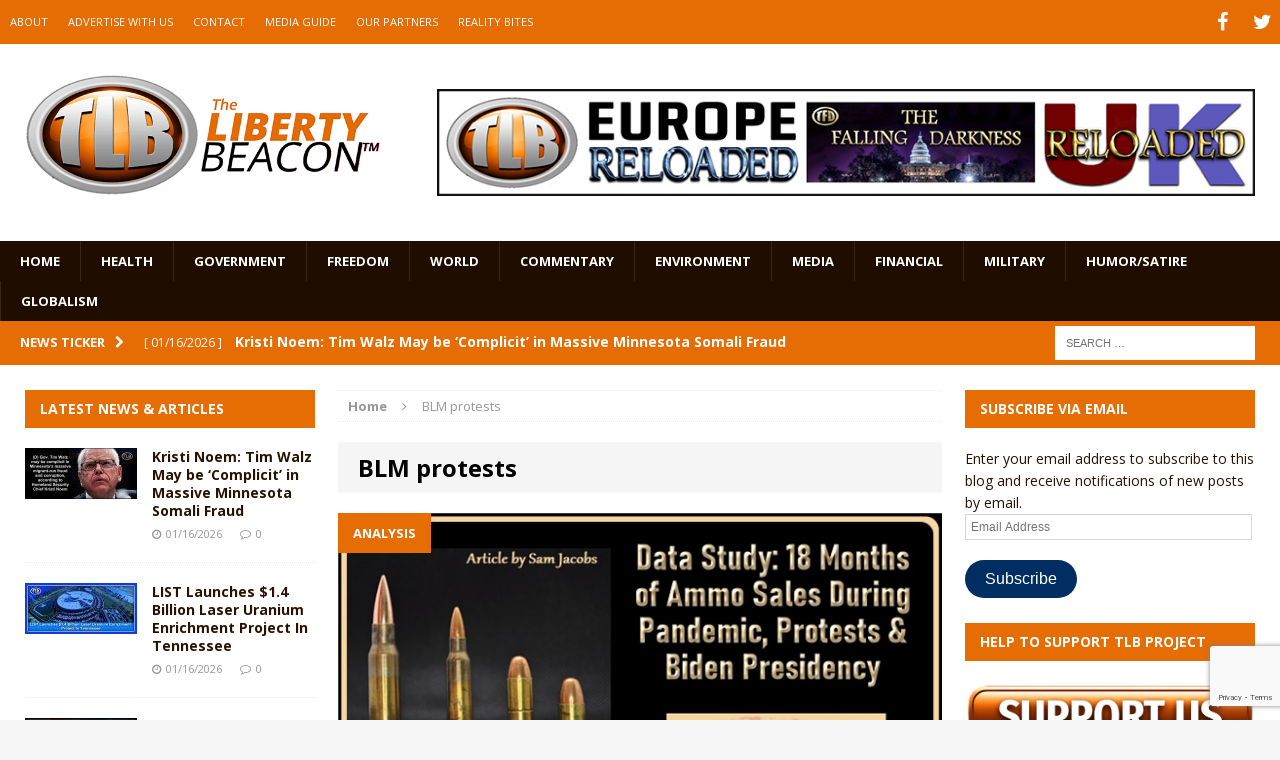

--- FILE ---
content_type: text/html; charset=utf-8
request_url: https://www.google.com/recaptcha/api2/anchor?ar=1&k=6LeG9YYUAAAAAAN3vgEb3i3wwiH5mARiIRwcBpHu&co=aHR0cHM6Ly93d3cudGhlbGliZXJ0eWJlYWNvbi5jb206NDQz&hl=en&v=PoyoqOPhxBO7pBk68S4YbpHZ&size=invisible&anchor-ms=20000&execute-ms=30000&cb=qx9nz5okfl4r
body_size: 48721
content:
<!DOCTYPE HTML><html dir="ltr" lang="en"><head><meta http-equiv="Content-Type" content="text/html; charset=UTF-8">
<meta http-equiv="X-UA-Compatible" content="IE=edge">
<title>reCAPTCHA</title>
<style type="text/css">
/* cyrillic-ext */
@font-face {
  font-family: 'Roboto';
  font-style: normal;
  font-weight: 400;
  font-stretch: 100%;
  src: url(//fonts.gstatic.com/s/roboto/v48/KFO7CnqEu92Fr1ME7kSn66aGLdTylUAMa3GUBHMdazTgWw.woff2) format('woff2');
  unicode-range: U+0460-052F, U+1C80-1C8A, U+20B4, U+2DE0-2DFF, U+A640-A69F, U+FE2E-FE2F;
}
/* cyrillic */
@font-face {
  font-family: 'Roboto';
  font-style: normal;
  font-weight: 400;
  font-stretch: 100%;
  src: url(//fonts.gstatic.com/s/roboto/v48/KFO7CnqEu92Fr1ME7kSn66aGLdTylUAMa3iUBHMdazTgWw.woff2) format('woff2');
  unicode-range: U+0301, U+0400-045F, U+0490-0491, U+04B0-04B1, U+2116;
}
/* greek-ext */
@font-face {
  font-family: 'Roboto';
  font-style: normal;
  font-weight: 400;
  font-stretch: 100%;
  src: url(//fonts.gstatic.com/s/roboto/v48/KFO7CnqEu92Fr1ME7kSn66aGLdTylUAMa3CUBHMdazTgWw.woff2) format('woff2');
  unicode-range: U+1F00-1FFF;
}
/* greek */
@font-face {
  font-family: 'Roboto';
  font-style: normal;
  font-weight: 400;
  font-stretch: 100%;
  src: url(//fonts.gstatic.com/s/roboto/v48/KFO7CnqEu92Fr1ME7kSn66aGLdTylUAMa3-UBHMdazTgWw.woff2) format('woff2');
  unicode-range: U+0370-0377, U+037A-037F, U+0384-038A, U+038C, U+038E-03A1, U+03A3-03FF;
}
/* math */
@font-face {
  font-family: 'Roboto';
  font-style: normal;
  font-weight: 400;
  font-stretch: 100%;
  src: url(//fonts.gstatic.com/s/roboto/v48/KFO7CnqEu92Fr1ME7kSn66aGLdTylUAMawCUBHMdazTgWw.woff2) format('woff2');
  unicode-range: U+0302-0303, U+0305, U+0307-0308, U+0310, U+0312, U+0315, U+031A, U+0326-0327, U+032C, U+032F-0330, U+0332-0333, U+0338, U+033A, U+0346, U+034D, U+0391-03A1, U+03A3-03A9, U+03B1-03C9, U+03D1, U+03D5-03D6, U+03F0-03F1, U+03F4-03F5, U+2016-2017, U+2034-2038, U+203C, U+2040, U+2043, U+2047, U+2050, U+2057, U+205F, U+2070-2071, U+2074-208E, U+2090-209C, U+20D0-20DC, U+20E1, U+20E5-20EF, U+2100-2112, U+2114-2115, U+2117-2121, U+2123-214F, U+2190, U+2192, U+2194-21AE, U+21B0-21E5, U+21F1-21F2, U+21F4-2211, U+2213-2214, U+2216-22FF, U+2308-230B, U+2310, U+2319, U+231C-2321, U+2336-237A, U+237C, U+2395, U+239B-23B7, U+23D0, U+23DC-23E1, U+2474-2475, U+25AF, U+25B3, U+25B7, U+25BD, U+25C1, U+25CA, U+25CC, U+25FB, U+266D-266F, U+27C0-27FF, U+2900-2AFF, U+2B0E-2B11, U+2B30-2B4C, U+2BFE, U+3030, U+FF5B, U+FF5D, U+1D400-1D7FF, U+1EE00-1EEFF;
}
/* symbols */
@font-face {
  font-family: 'Roboto';
  font-style: normal;
  font-weight: 400;
  font-stretch: 100%;
  src: url(//fonts.gstatic.com/s/roboto/v48/KFO7CnqEu92Fr1ME7kSn66aGLdTylUAMaxKUBHMdazTgWw.woff2) format('woff2');
  unicode-range: U+0001-000C, U+000E-001F, U+007F-009F, U+20DD-20E0, U+20E2-20E4, U+2150-218F, U+2190, U+2192, U+2194-2199, U+21AF, U+21E6-21F0, U+21F3, U+2218-2219, U+2299, U+22C4-22C6, U+2300-243F, U+2440-244A, U+2460-24FF, U+25A0-27BF, U+2800-28FF, U+2921-2922, U+2981, U+29BF, U+29EB, U+2B00-2BFF, U+4DC0-4DFF, U+FFF9-FFFB, U+10140-1018E, U+10190-1019C, U+101A0, U+101D0-101FD, U+102E0-102FB, U+10E60-10E7E, U+1D2C0-1D2D3, U+1D2E0-1D37F, U+1F000-1F0FF, U+1F100-1F1AD, U+1F1E6-1F1FF, U+1F30D-1F30F, U+1F315, U+1F31C, U+1F31E, U+1F320-1F32C, U+1F336, U+1F378, U+1F37D, U+1F382, U+1F393-1F39F, U+1F3A7-1F3A8, U+1F3AC-1F3AF, U+1F3C2, U+1F3C4-1F3C6, U+1F3CA-1F3CE, U+1F3D4-1F3E0, U+1F3ED, U+1F3F1-1F3F3, U+1F3F5-1F3F7, U+1F408, U+1F415, U+1F41F, U+1F426, U+1F43F, U+1F441-1F442, U+1F444, U+1F446-1F449, U+1F44C-1F44E, U+1F453, U+1F46A, U+1F47D, U+1F4A3, U+1F4B0, U+1F4B3, U+1F4B9, U+1F4BB, U+1F4BF, U+1F4C8-1F4CB, U+1F4D6, U+1F4DA, U+1F4DF, U+1F4E3-1F4E6, U+1F4EA-1F4ED, U+1F4F7, U+1F4F9-1F4FB, U+1F4FD-1F4FE, U+1F503, U+1F507-1F50B, U+1F50D, U+1F512-1F513, U+1F53E-1F54A, U+1F54F-1F5FA, U+1F610, U+1F650-1F67F, U+1F687, U+1F68D, U+1F691, U+1F694, U+1F698, U+1F6AD, U+1F6B2, U+1F6B9-1F6BA, U+1F6BC, U+1F6C6-1F6CF, U+1F6D3-1F6D7, U+1F6E0-1F6EA, U+1F6F0-1F6F3, U+1F6F7-1F6FC, U+1F700-1F7FF, U+1F800-1F80B, U+1F810-1F847, U+1F850-1F859, U+1F860-1F887, U+1F890-1F8AD, U+1F8B0-1F8BB, U+1F8C0-1F8C1, U+1F900-1F90B, U+1F93B, U+1F946, U+1F984, U+1F996, U+1F9E9, U+1FA00-1FA6F, U+1FA70-1FA7C, U+1FA80-1FA89, U+1FA8F-1FAC6, U+1FACE-1FADC, U+1FADF-1FAE9, U+1FAF0-1FAF8, U+1FB00-1FBFF;
}
/* vietnamese */
@font-face {
  font-family: 'Roboto';
  font-style: normal;
  font-weight: 400;
  font-stretch: 100%;
  src: url(//fonts.gstatic.com/s/roboto/v48/KFO7CnqEu92Fr1ME7kSn66aGLdTylUAMa3OUBHMdazTgWw.woff2) format('woff2');
  unicode-range: U+0102-0103, U+0110-0111, U+0128-0129, U+0168-0169, U+01A0-01A1, U+01AF-01B0, U+0300-0301, U+0303-0304, U+0308-0309, U+0323, U+0329, U+1EA0-1EF9, U+20AB;
}
/* latin-ext */
@font-face {
  font-family: 'Roboto';
  font-style: normal;
  font-weight: 400;
  font-stretch: 100%;
  src: url(//fonts.gstatic.com/s/roboto/v48/KFO7CnqEu92Fr1ME7kSn66aGLdTylUAMa3KUBHMdazTgWw.woff2) format('woff2');
  unicode-range: U+0100-02BA, U+02BD-02C5, U+02C7-02CC, U+02CE-02D7, U+02DD-02FF, U+0304, U+0308, U+0329, U+1D00-1DBF, U+1E00-1E9F, U+1EF2-1EFF, U+2020, U+20A0-20AB, U+20AD-20C0, U+2113, U+2C60-2C7F, U+A720-A7FF;
}
/* latin */
@font-face {
  font-family: 'Roboto';
  font-style: normal;
  font-weight: 400;
  font-stretch: 100%;
  src: url(//fonts.gstatic.com/s/roboto/v48/KFO7CnqEu92Fr1ME7kSn66aGLdTylUAMa3yUBHMdazQ.woff2) format('woff2');
  unicode-range: U+0000-00FF, U+0131, U+0152-0153, U+02BB-02BC, U+02C6, U+02DA, U+02DC, U+0304, U+0308, U+0329, U+2000-206F, U+20AC, U+2122, U+2191, U+2193, U+2212, U+2215, U+FEFF, U+FFFD;
}
/* cyrillic-ext */
@font-face {
  font-family: 'Roboto';
  font-style: normal;
  font-weight: 500;
  font-stretch: 100%;
  src: url(//fonts.gstatic.com/s/roboto/v48/KFO7CnqEu92Fr1ME7kSn66aGLdTylUAMa3GUBHMdazTgWw.woff2) format('woff2');
  unicode-range: U+0460-052F, U+1C80-1C8A, U+20B4, U+2DE0-2DFF, U+A640-A69F, U+FE2E-FE2F;
}
/* cyrillic */
@font-face {
  font-family: 'Roboto';
  font-style: normal;
  font-weight: 500;
  font-stretch: 100%;
  src: url(//fonts.gstatic.com/s/roboto/v48/KFO7CnqEu92Fr1ME7kSn66aGLdTylUAMa3iUBHMdazTgWw.woff2) format('woff2');
  unicode-range: U+0301, U+0400-045F, U+0490-0491, U+04B0-04B1, U+2116;
}
/* greek-ext */
@font-face {
  font-family: 'Roboto';
  font-style: normal;
  font-weight: 500;
  font-stretch: 100%;
  src: url(//fonts.gstatic.com/s/roboto/v48/KFO7CnqEu92Fr1ME7kSn66aGLdTylUAMa3CUBHMdazTgWw.woff2) format('woff2');
  unicode-range: U+1F00-1FFF;
}
/* greek */
@font-face {
  font-family: 'Roboto';
  font-style: normal;
  font-weight: 500;
  font-stretch: 100%;
  src: url(//fonts.gstatic.com/s/roboto/v48/KFO7CnqEu92Fr1ME7kSn66aGLdTylUAMa3-UBHMdazTgWw.woff2) format('woff2');
  unicode-range: U+0370-0377, U+037A-037F, U+0384-038A, U+038C, U+038E-03A1, U+03A3-03FF;
}
/* math */
@font-face {
  font-family: 'Roboto';
  font-style: normal;
  font-weight: 500;
  font-stretch: 100%;
  src: url(//fonts.gstatic.com/s/roboto/v48/KFO7CnqEu92Fr1ME7kSn66aGLdTylUAMawCUBHMdazTgWw.woff2) format('woff2');
  unicode-range: U+0302-0303, U+0305, U+0307-0308, U+0310, U+0312, U+0315, U+031A, U+0326-0327, U+032C, U+032F-0330, U+0332-0333, U+0338, U+033A, U+0346, U+034D, U+0391-03A1, U+03A3-03A9, U+03B1-03C9, U+03D1, U+03D5-03D6, U+03F0-03F1, U+03F4-03F5, U+2016-2017, U+2034-2038, U+203C, U+2040, U+2043, U+2047, U+2050, U+2057, U+205F, U+2070-2071, U+2074-208E, U+2090-209C, U+20D0-20DC, U+20E1, U+20E5-20EF, U+2100-2112, U+2114-2115, U+2117-2121, U+2123-214F, U+2190, U+2192, U+2194-21AE, U+21B0-21E5, U+21F1-21F2, U+21F4-2211, U+2213-2214, U+2216-22FF, U+2308-230B, U+2310, U+2319, U+231C-2321, U+2336-237A, U+237C, U+2395, U+239B-23B7, U+23D0, U+23DC-23E1, U+2474-2475, U+25AF, U+25B3, U+25B7, U+25BD, U+25C1, U+25CA, U+25CC, U+25FB, U+266D-266F, U+27C0-27FF, U+2900-2AFF, U+2B0E-2B11, U+2B30-2B4C, U+2BFE, U+3030, U+FF5B, U+FF5D, U+1D400-1D7FF, U+1EE00-1EEFF;
}
/* symbols */
@font-face {
  font-family: 'Roboto';
  font-style: normal;
  font-weight: 500;
  font-stretch: 100%;
  src: url(//fonts.gstatic.com/s/roboto/v48/KFO7CnqEu92Fr1ME7kSn66aGLdTylUAMaxKUBHMdazTgWw.woff2) format('woff2');
  unicode-range: U+0001-000C, U+000E-001F, U+007F-009F, U+20DD-20E0, U+20E2-20E4, U+2150-218F, U+2190, U+2192, U+2194-2199, U+21AF, U+21E6-21F0, U+21F3, U+2218-2219, U+2299, U+22C4-22C6, U+2300-243F, U+2440-244A, U+2460-24FF, U+25A0-27BF, U+2800-28FF, U+2921-2922, U+2981, U+29BF, U+29EB, U+2B00-2BFF, U+4DC0-4DFF, U+FFF9-FFFB, U+10140-1018E, U+10190-1019C, U+101A0, U+101D0-101FD, U+102E0-102FB, U+10E60-10E7E, U+1D2C0-1D2D3, U+1D2E0-1D37F, U+1F000-1F0FF, U+1F100-1F1AD, U+1F1E6-1F1FF, U+1F30D-1F30F, U+1F315, U+1F31C, U+1F31E, U+1F320-1F32C, U+1F336, U+1F378, U+1F37D, U+1F382, U+1F393-1F39F, U+1F3A7-1F3A8, U+1F3AC-1F3AF, U+1F3C2, U+1F3C4-1F3C6, U+1F3CA-1F3CE, U+1F3D4-1F3E0, U+1F3ED, U+1F3F1-1F3F3, U+1F3F5-1F3F7, U+1F408, U+1F415, U+1F41F, U+1F426, U+1F43F, U+1F441-1F442, U+1F444, U+1F446-1F449, U+1F44C-1F44E, U+1F453, U+1F46A, U+1F47D, U+1F4A3, U+1F4B0, U+1F4B3, U+1F4B9, U+1F4BB, U+1F4BF, U+1F4C8-1F4CB, U+1F4D6, U+1F4DA, U+1F4DF, U+1F4E3-1F4E6, U+1F4EA-1F4ED, U+1F4F7, U+1F4F9-1F4FB, U+1F4FD-1F4FE, U+1F503, U+1F507-1F50B, U+1F50D, U+1F512-1F513, U+1F53E-1F54A, U+1F54F-1F5FA, U+1F610, U+1F650-1F67F, U+1F687, U+1F68D, U+1F691, U+1F694, U+1F698, U+1F6AD, U+1F6B2, U+1F6B9-1F6BA, U+1F6BC, U+1F6C6-1F6CF, U+1F6D3-1F6D7, U+1F6E0-1F6EA, U+1F6F0-1F6F3, U+1F6F7-1F6FC, U+1F700-1F7FF, U+1F800-1F80B, U+1F810-1F847, U+1F850-1F859, U+1F860-1F887, U+1F890-1F8AD, U+1F8B0-1F8BB, U+1F8C0-1F8C1, U+1F900-1F90B, U+1F93B, U+1F946, U+1F984, U+1F996, U+1F9E9, U+1FA00-1FA6F, U+1FA70-1FA7C, U+1FA80-1FA89, U+1FA8F-1FAC6, U+1FACE-1FADC, U+1FADF-1FAE9, U+1FAF0-1FAF8, U+1FB00-1FBFF;
}
/* vietnamese */
@font-face {
  font-family: 'Roboto';
  font-style: normal;
  font-weight: 500;
  font-stretch: 100%;
  src: url(//fonts.gstatic.com/s/roboto/v48/KFO7CnqEu92Fr1ME7kSn66aGLdTylUAMa3OUBHMdazTgWw.woff2) format('woff2');
  unicode-range: U+0102-0103, U+0110-0111, U+0128-0129, U+0168-0169, U+01A0-01A1, U+01AF-01B0, U+0300-0301, U+0303-0304, U+0308-0309, U+0323, U+0329, U+1EA0-1EF9, U+20AB;
}
/* latin-ext */
@font-face {
  font-family: 'Roboto';
  font-style: normal;
  font-weight: 500;
  font-stretch: 100%;
  src: url(//fonts.gstatic.com/s/roboto/v48/KFO7CnqEu92Fr1ME7kSn66aGLdTylUAMa3KUBHMdazTgWw.woff2) format('woff2');
  unicode-range: U+0100-02BA, U+02BD-02C5, U+02C7-02CC, U+02CE-02D7, U+02DD-02FF, U+0304, U+0308, U+0329, U+1D00-1DBF, U+1E00-1E9F, U+1EF2-1EFF, U+2020, U+20A0-20AB, U+20AD-20C0, U+2113, U+2C60-2C7F, U+A720-A7FF;
}
/* latin */
@font-face {
  font-family: 'Roboto';
  font-style: normal;
  font-weight: 500;
  font-stretch: 100%;
  src: url(//fonts.gstatic.com/s/roboto/v48/KFO7CnqEu92Fr1ME7kSn66aGLdTylUAMa3yUBHMdazQ.woff2) format('woff2');
  unicode-range: U+0000-00FF, U+0131, U+0152-0153, U+02BB-02BC, U+02C6, U+02DA, U+02DC, U+0304, U+0308, U+0329, U+2000-206F, U+20AC, U+2122, U+2191, U+2193, U+2212, U+2215, U+FEFF, U+FFFD;
}
/* cyrillic-ext */
@font-face {
  font-family: 'Roboto';
  font-style: normal;
  font-weight: 900;
  font-stretch: 100%;
  src: url(//fonts.gstatic.com/s/roboto/v48/KFO7CnqEu92Fr1ME7kSn66aGLdTylUAMa3GUBHMdazTgWw.woff2) format('woff2');
  unicode-range: U+0460-052F, U+1C80-1C8A, U+20B4, U+2DE0-2DFF, U+A640-A69F, U+FE2E-FE2F;
}
/* cyrillic */
@font-face {
  font-family: 'Roboto';
  font-style: normal;
  font-weight: 900;
  font-stretch: 100%;
  src: url(//fonts.gstatic.com/s/roboto/v48/KFO7CnqEu92Fr1ME7kSn66aGLdTylUAMa3iUBHMdazTgWw.woff2) format('woff2');
  unicode-range: U+0301, U+0400-045F, U+0490-0491, U+04B0-04B1, U+2116;
}
/* greek-ext */
@font-face {
  font-family: 'Roboto';
  font-style: normal;
  font-weight: 900;
  font-stretch: 100%;
  src: url(//fonts.gstatic.com/s/roboto/v48/KFO7CnqEu92Fr1ME7kSn66aGLdTylUAMa3CUBHMdazTgWw.woff2) format('woff2');
  unicode-range: U+1F00-1FFF;
}
/* greek */
@font-face {
  font-family: 'Roboto';
  font-style: normal;
  font-weight: 900;
  font-stretch: 100%;
  src: url(//fonts.gstatic.com/s/roboto/v48/KFO7CnqEu92Fr1ME7kSn66aGLdTylUAMa3-UBHMdazTgWw.woff2) format('woff2');
  unicode-range: U+0370-0377, U+037A-037F, U+0384-038A, U+038C, U+038E-03A1, U+03A3-03FF;
}
/* math */
@font-face {
  font-family: 'Roboto';
  font-style: normal;
  font-weight: 900;
  font-stretch: 100%;
  src: url(//fonts.gstatic.com/s/roboto/v48/KFO7CnqEu92Fr1ME7kSn66aGLdTylUAMawCUBHMdazTgWw.woff2) format('woff2');
  unicode-range: U+0302-0303, U+0305, U+0307-0308, U+0310, U+0312, U+0315, U+031A, U+0326-0327, U+032C, U+032F-0330, U+0332-0333, U+0338, U+033A, U+0346, U+034D, U+0391-03A1, U+03A3-03A9, U+03B1-03C9, U+03D1, U+03D5-03D6, U+03F0-03F1, U+03F4-03F5, U+2016-2017, U+2034-2038, U+203C, U+2040, U+2043, U+2047, U+2050, U+2057, U+205F, U+2070-2071, U+2074-208E, U+2090-209C, U+20D0-20DC, U+20E1, U+20E5-20EF, U+2100-2112, U+2114-2115, U+2117-2121, U+2123-214F, U+2190, U+2192, U+2194-21AE, U+21B0-21E5, U+21F1-21F2, U+21F4-2211, U+2213-2214, U+2216-22FF, U+2308-230B, U+2310, U+2319, U+231C-2321, U+2336-237A, U+237C, U+2395, U+239B-23B7, U+23D0, U+23DC-23E1, U+2474-2475, U+25AF, U+25B3, U+25B7, U+25BD, U+25C1, U+25CA, U+25CC, U+25FB, U+266D-266F, U+27C0-27FF, U+2900-2AFF, U+2B0E-2B11, U+2B30-2B4C, U+2BFE, U+3030, U+FF5B, U+FF5D, U+1D400-1D7FF, U+1EE00-1EEFF;
}
/* symbols */
@font-face {
  font-family: 'Roboto';
  font-style: normal;
  font-weight: 900;
  font-stretch: 100%;
  src: url(//fonts.gstatic.com/s/roboto/v48/KFO7CnqEu92Fr1ME7kSn66aGLdTylUAMaxKUBHMdazTgWw.woff2) format('woff2');
  unicode-range: U+0001-000C, U+000E-001F, U+007F-009F, U+20DD-20E0, U+20E2-20E4, U+2150-218F, U+2190, U+2192, U+2194-2199, U+21AF, U+21E6-21F0, U+21F3, U+2218-2219, U+2299, U+22C4-22C6, U+2300-243F, U+2440-244A, U+2460-24FF, U+25A0-27BF, U+2800-28FF, U+2921-2922, U+2981, U+29BF, U+29EB, U+2B00-2BFF, U+4DC0-4DFF, U+FFF9-FFFB, U+10140-1018E, U+10190-1019C, U+101A0, U+101D0-101FD, U+102E0-102FB, U+10E60-10E7E, U+1D2C0-1D2D3, U+1D2E0-1D37F, U+1F000-1F0FF, U+1F100-1F1AD, U+1F1E6-1F1FF, U+1F30D-1F30F, U+1F315, U+1F31C, U+1F31E, U+1F320-1F32C, U+1F336, U+1F378, U+1F37D, U+1F382, U+1F393-1F39F, U+1F3A7-1F3A8, U+1F3AC-1F3AF, U+1F3C2, U+1F3C4-1F3C6, U+1F3CA-1F3CE, U+1F3D4-1F3E0, U+1F3ED, U+1F3F1-1F3F3, U+1F3F5-1F3F7, U+1F408, U+1F415, U+1F41F, U+1F426, U+1F43F, U+1F441-1F442, U+1F444, U+1F446-1F449, U+1F44C-1F44E, U+1F453, U+1F46A, U+1F47D, U+1F4A3, U+1F4B0, U+1F4B3, U+1F4B9, U+1F4BB, U+1F4BF, U+1F4C8-1F4CB, U+1F4D6, U+1F4DA, U+1F4DF, U+1F4E3-1F4E6, U+1F4EA-1F4ED, U+1F4F7, U+1F4F9-1F4FB, U+1F4FD-1F4FE, U+1F503, U+1F507-1F50B, U+1F50D, U+1F512-1F513, U+1F53E-1F54A, U+1F54F-1F5FA, U+1F610, U+1F650-1F67F, U+1F687, U+1F68D, U+1F691, U+1F694, U+1F698, U+1F6AD, U+1F6B2, U+1F6B9-1F6BA, U+1F6BC, U+1F6C6-1F6CF, U+1F6D3-1F6D7, U+1F6E0-1F6EA, U+1F6F0-1F6F3, U+1F6F7-1F6FC, U+1F700-1F7FF, U+1F800-1F80B, U+1F810-1F847, U+1F850-1F859, U+1F860-1F887, U+1F890-1F8AD, U+1F8B0-1F8BB, U+1F8C0-1F8C1, U+1F900-1F90B, U+1F93B, U+1F946, U+1F984, U+1F996, U+1F9E9, U+1FA00-1FA6F, U+1FA70-1FA7C, U+1FA80-1FA89, U+1FA8F-1FAC6, U+1FACE-1FADC, U+1FADF-1FAE9, U+1FAF0-1FAF8, U+1FB00-1FBFF;
}
/* vietnamese */
@font-face {
  font-family: 'Roboto';
  font-style: normal;
  font-weight: 900;
  font-stretch: 100%;
  src: url(//fonts.gstatic.com/s/roboto/v48/KFO7CnqEu92Fr1ME7kSn66aGLdTylUAMa3OUBHMdazTgWw.woff2) format('woff2');
  unicode-range: U+0102-0103, U+0110-0111, U+0128-0129, U+0168-0169, U+01A0-01A1, U+01AF-01B0, U+0300-0301, U+0303-0304, U+0308-0309, U+0323, U+0329, U+1EA0-1EF9, U+20AB;
}
/* latin-ext */
@font-face {
  font-family: 'Roboto';
  font-style: normal;
  font-weight: 900;
  font-stretch: 100%;
  src: url(//fonts.gstatic.com/s/roboto/v48/KFO7CnqEu92Fr1ME7kSn66aGLdTylUAMa3KUBHMdazTgWw.woff2) format('woff2');
  unicode-range: U+0100-02BA, U+02BD-02C5, U+02C7-02CC, U+02CE-02D7, U+02DD-02FF, U+0304, U+0308, U+0329, U+1D00-1DBF, U+1E00-1E9F, U+1EF2-1EFF, U+2020, U+20A0-20AB, U+20AD-20C0, U+2113, U+2C60-2C7F, U+A720-A7FF;
}
/* latin */
@font-face {
  font-family: 'Roboto';
  font-style: normal;
  font-weight: 900;
  font-stretch: 100%;
  src: url(//fonts.gstatic.com/s/roboto/v48/KFO7CnqEu92Fr1ME7kSn66aGLdTylUAMa3yUBHMdazQ.woff2) format('woff2');
  unicode-range: U+0000-00FF, U+0131, U+0152-0153, U+02BB-02BC, U+02C6, U+02DA, U+02DC, U+0304, U+0308, U+0329, U+2000-206F, U+20AC, U+2122, U+2191, U+2193, U+2212, U+2215, U+FEFF, U+FFFD;
}

</style>
<link rel="stylesheet" type="text/css" href="https://www.gstatic.com/recaptcha/releases/PoyoqOPhxBO7pBk68S4YbpHZ/styles__ltr.css">
<script nonce="97BZwitvaD7LNKELFDfvsg" type="text/javascript">window['__recaptcha_api'] = 'https://www.google.com/recaptcha/api2/';</script>
<script type="text/javascript" src="https://www.gstatic.com/recaptcha/releases/PoyoqOPhxBO7pBk68S4YbpHZ/recaptcha__en.js" nonce="97BZwitvaD7LNKELFDfvsg">
      
    </script></head>
<body><div id="rc-anchor-alert" class="rc-anchor-alert"></div>
<input type="hidden" id="recaptcha-token" value="[base64]">
<script type="text/javascript" nonce="97BZwitvaD7LNKELFDfvsg">
      recaptcha.anchor.Main.init("[\x22ainput\x22,[\x22bgdata\x22,\x22\x22,\[base64]/[base64]/[base64]/[base64]/[base64]/[base64]/[base64]/[base64]/[base64]/[base64]\\u003d\x22,\[base64]\\u003d\x22,\x22aDzDhRIUw7h8w77DpcKgAcOAVTEpw7zCi01ww7HDrcOqwozCrl0rfQPCtsK+w5ZuNkxWMcKsPh9jw7hhwpwpYlPDusOzPMOpwrh9w5Fawqc1w5xwwownw5rCl0nCnFUgAMOACCMoacO2O8O+ATfCpS4BCH1FNQgPF8K+wqlQw48Kwr/DjMOhL8KvHMOsw4rCoMOtbETDhMKBw7vDhD8ewp5mw4fCj8KgPMKhDsOEPzhewrVgaMOnDn8hwpjDqRLDjFh5wrpFMiDDmsK/AXVvPyfDg8OGwroPL8KGw5nCvMOLw4zDhycbVkfCqMK8wrLDumQ/woPDmsO5woQnwpbDiMKhwrbCj8KYVT44wrzChlHDs1AiwqvCocKzwpY/EsKzw5dcLMK6wrMMDsKVwqDCpcKfdsOkFcKTw4nCnUrDh8Knw6onXcO7KsK/[base64]/[base64]/S2F5eRbDlMOwwoLDrC54w4wuDxpLJmBywpMzS1ILP10FM2vClD5kw43DtyDCmcK1w43CrHF1PkUFwqTDmHXCn8OPw7ZNw7ZDw6XDn8K1wqc/WCXCs8KnwoIZwpp3wqrCj8KYw5rDimJjazBVw4hFG1QFRCPDgcKawqt4bGlWc0Ebwr3CnG7Dg3zDljzCpj/Do8KRQCoFw7TDpB1Uw5rChcOYAhHDhcOXeMKCwqZ3SsK6w5BVODnDhG7DnXHDilpXwop/w6crZMKVw7kfwqlfMhV8w5HCtjnDinEvw6xvainClcKifDIJwoIGS8OaasOwwp3DucK3eV1swpc1wr0oAsOHw5I9FsK/w5tfUcKfwo1JW8OIwpwrOcK8F8OXNMK3C8OdTMO8ISHCmcKiw79Fwp3DuiPChG7CiMK8woEqUUkhFnPCg8OEwrzDhhzChsK2YsKAERgSWsKKwqBOAMO3wqsWXMO7wr1rS8ORC8O0w5YFE8KHGcOkwrHCvW58w7IpCEzDkXbCuMK8wpnDjW4vLBnDscOLwqgYw6HDj8O/w6fDo1TCnDYbNm8YD8O4wrR7XsOJw7bCs8KFVMOlTsO2w6gLwrnDo2DCsMKnbH0UPQvCtsK+EcOuwrfDlcK0RjTCqhXCokxHw5fCiMOPw4ISwqfCvVbDjVDDphB/S3I0HMKTTcOscMOFw5Aywow/DyTDvHMGw64uGlnDpcOswqxwWsKfwr8vS31kwrd5w70cbsOCbSbDtlk/fcOPFCYrQcKIwo0/[base64]/DvcK6wrsfbkt1FcKIwqMgT8OveGdbw5I3wq9YBwPCqsOBw7HCh8O1EjRRw7nDt8KswrnDiTfDv3TDinDCp8Ocw6Zgw4Amw4fDszjCnTwJwqEZNTXDhsOqYAfDpsKzbzjCvcOhDcKWfRPDlcKyw5HCtVAfD8ORw4/[base64]/ChG58w4oSN8Ohwo/DpcKjZcOgwo7CiMKaw48SCXTDhMOhwozCiMO9PEDDvk0pw5bCui0hw5PCm0jCu397T19xfMObJ0dIcWDDhUjCm8OWwqDCr8OYI3LCuWTCligWUALCncOUw5p7w59zwqFfwpZYVh7CskDDmMO2ScOzDMKXUxIMwrXCglsrw63CpFDCoMOrcsOKSC/CtcO1wrPDuMKNw5Iiw6/CgsOgwq7CnkpNwo5nH3rDhcK/[base64]/[base64]/DpMOTw4AuCH4pbcOXw6XDtkZpw4JTw5XDmmBJwqvDvHLCuMKowqTDl8OnwprDisKzJsOBfsKLAcO8wqVIwq1fwrFEw5XCncOMw5AhesKyYGLCviTDjBzDtMKGwqrCmnnCp8KkUR5YQQ/Ctx/DjcOeBcKVBVfDosK+CVQDQ8KUU3/CtcK7EsOXw7ZdQ20Cw7XDg8KEwpHDn1wcwqrDq8KbNcKYOcOGYiXCvENIQCjDqnXCt0HDuBILwpZNGMOXwpt0CsOVccKULMO/[base64]/CscKqwrYCL8K1w6kTwqrDqcO1EcKeHcOSw5cSAhDCvsO2w5VgJBTDhjTCjiYVw53Cq0grw5DCksOjLsKPNzwDw5nDpsKDJA3Di8O8JWvDoWDDghHCuQ8GX8KAG8KmSMO5wpFlw5E/wpvDhsKJwo3CgjHClcONw6IRw7HDqEfDmnNiNRE5FTvCh8KbwpkCAsKjwrBXwq4Qwo0FccKhw47CnMO0Sxd2I8KSwptfw5PCqBBMLcK3Q2DCncOZOcKte8Oow59Pw4oRccOVIcKiTcOLw4/DkMKCw4nCgsK2FxzCpMOVwrEgw6/DpFFswptzwoTDrQQjwpTCpmpawonDs8KTEgcuRcK3w4ZYaA7DsWbCgcK3w7skwrTDol/Dh8K5w6Ujeywiwp8Fw4bChcKaXMKgwqnDk8Kyw64fw67CgsOdwpUbKMKhw6cmw6LClQ8nKwUEw7vDnH8Bw5LCjMKmasOnwo5cFsO6U8O8wp4twqPDuMO8woDDoDLDoTnDpQ7Dpi/ChMKYXFTCrMKZw51BRgzDjjXChzvDvT/ClF4nwoLCv8OiFxo1wp8Aw4rDj8OPw4gIDMKkWsOZw4Qewop/WcKnw6nCvcO0w4Ufa8O0QDTCmzDDicKDSFPClSt8D8OIw50Aw7/CrMKyEivCiCINOsKlNMKUSRxsw5R3Q8OiH8KaFMOfwp9vw7toaMO2w6I/CDBswodrRsKGwrxow50ww6vCt2k1M8OGw59dw64Rw5zDt8O/wpTClsKpdcKzYTMEw4Fbe8OmwprCpQLCnsKMwofDusKKID/[base64]/[base64]/[base64]/DjloaY8KhRnVZw5TCs3DCocKNd8O9e8ONw6nCg8ObcsKhwojDuMOJwqoQY1Egw57CksKpw5URPsOXd8K3w4pfUcKdwoR5w4XCksOFe8Oxw5TDoMK+DGbDjDfDu8KJw67CoMKQaW1SH8O6dMOnwqAHwooeCR4YGgcvwoHCiX/DpsKFWTnClHfCoGBveXPDm3M+GcK+P8OAQSfDqkzDkMKHw7hLwpMqWRLCuMKgwpc4Gj7DuynDvkVRAsOdw6PDoRVHw4XCp8OPH102w6DCrcO6UVvCn2wSw7FvdsKPesKaw43DhG7DgMKtwrvCvMKTwpdaS8OjwrfCmzwww6LDrcOXeynCnDU6HzvCin/DtsOdw65oBBDDs0XDkMOtwpszwoDDv2HDo3pew4jCrCvDhsKRBwZ7AGfCrGTDksKjw6jChcKLQU7CuHnDvMOuFsOuw6vCnERSw64QOcKOQglyacOdw5cuworDjGxHdMKlGxRww6/Dq8Klw4HDk8KBwp3Cr8KMw78wHsKSwrFpwqDCgsOYGksTw7XCmcKtwr3Cu8OmG8KSw6oJdnFow5sdwoVQO2RDw5o8HcKvwp8RTj/Dnxs4bVrCnMKhw67DpMOxw45rLljCmw/CtmDDgsOZBHLCmAjCpMO5w7B6wqjCj8K5csKqw7YkGTgnwoLDncKGJxN/JMKHXcO/[base64]/DrcOuwpHCjcKea1LDt1LDs8Ovwp9PKg/Dl8OAw5bCq8OEBMKMwoJ8JHLCl1V3Iy3Du8OpFwXDgFjDnQpCwrNSWyLClQorw57CqQIiwrbDgsKlw5HCiVDDsMKBw4lYwrTDqsO/[base64]/[base64]/CrCITR8OBasOxw54id8OPw5TCkxIzw5vCl8OBJDvDih/CvcOJw6XDrAHDlGU/[base64]/L0pOwol4wrPCvcOOVCB6MsOJwpTCtcKDw7PCi08KLsO8J8K5ADkHXkDCvHYDw6PDi8O+wrnCgMODw5fDm8K2w6QuwrTDtTIGwr8kRwQNGsKSw6HDu3/[base64]/csKiRHFWw7Yzw5gSw7oKIcO/w7fChlDChMOYw5HCi8Kgw5LCpcKGw6bCiMOdwqzDjhM/DVdYQMO9wps6ZyvCs3rDi3HClsKbIsO7w5B5J8OyFcKlbcK4VktQJ8OtCkJWMjvCtzzDphZ1MsOHw4DCp8O+wqw6Am/Cnwcbw7PDuDHCpANjwo7Dg8OZC2HDphXCtcOjD2nDnF/CuMOydMOzXsK0w4/[base64]/DkFokWz1CTsK8woEabsOIw5LDlAMrJcOPwrfDsMKPbMOTJMO1wq1sUsOGKD4PTsOLw5vCicKUwq9rwoUgSm/CpwTDncKNw47Dh8OlKSdXVEghM2DDrUnChjHDsQZ4w5DCiiPCkh7CnsKVw78aw4UGKUNTDsODw7PDkkgBwo3CvjdPwrrCoRAcw5oLw4dMw7Ycw6DCncOPOMO9w41aZXZuw4zDn2XChcKaZk9rwqXCki8/[base64]/CghDDmybCqcKFGnBawpjCrwrCvXLCkjtOAMKCSsO0BB3CpMKdwo7DmsKVWSbCmHIoJ8OBDMKPwqhHw7PDmcO6F8K9w7bCvTPCuR3CtkMKAcKGRHAuw7vDgV9RV8Kmw6XDlnDCo38wwo9Kw747DRPDtUjCo0PCvTnDu0fDnBzCi8OxwpVOw7dww5zDiEFKwrlVwpnDqX/[base64]/DpsOIwpHCq8K5FknDshUqwpE0w51Pwox6w79CacKMUWV+UA/[base64]/[base64]/[base64]/wpE6wrDDssKyK8KMX8OUHyHCh0jDscOBXy5iC25hwqdSE3nCicKUWcKow7DDrFTCn8OYwoHDtcKHw4/Dl2TCgMOwVknDicKawq/Dj8K/w63CuMOyBA3CjFrDj8ORwo/Cs8OJWcKew7DDrkUOZiNFQ8OgURBZOcKnRMOxTnQowofCpcOaMcKXQ2ljwrnDjhFTwphDQMOvwrfDoXRyw5N/AsOyw4jCgcOqwo/CqcKZIsObSlwXUiLCp8Olw64ywrNOSxkPw5fDqDrDvsKgw5DCosOEwrrCncKZwqk/BMKJUF3DqhfDsMOcw5tTA8K6fn/[base64]/CjhN9V1FkUMO5w44aw47Cs8OOTcOcwrdrKsKTN8KQLlJww6vDqgLDh8K6wr7CoFDDo3fDhAoJeBMGSSsOfMKewrY1wpF1CxoFw7nCrx1+w6zCoUhvwpYdDBLCk2Anw6zCpcKBw7tlP3jCnmXDgsKPO8K3wrbDnk5iI8K0wp/DssKvIUA/wonDqsOyfsOIw4TDtS7DlxcUEsKiwpPDvsOEUsK9wpF6w7USMXXCiMK2GTd/ODDCkVvClMKnwojCg8Ovw4bDqcOzOsKXwprCpRHDjw/CmDEiwo3CssK7eMKaHMKYGkINw6EkwqohVRLDgxNGw7bCoQHComoqwrPDuBrDm3hbw4XDomZew70Rw6rDgh/[base64]/w6XCkl7CnsO+w4VPw5XDpsKjw7DCi8KYw5TChsKFw45Xw5XDkcOMb3w0QMK4wrzCl8Kxw7wjAxYewo1DRH/Cny/DgcOXw5XDscKqVcKlfDTDmXsIwqIrw7NHwrTCjSPDm8O0byjDvh/[base64]/[base64]/CjVzCi8OzdDXDr8OdW8Kjw74kAcKAfwjCkMKsHCIleMKfPzJMw5RyRsKyVAfDssOMwoHCth5TWMK1QTsywrhRw5PCqcOEBsKEdsOIw7pwwo3DlcKHw4vDlng9K8OtwqQUw6DCsgIhw73DrGHCv8K/wqFjw4/DkAjDsWZyw5ZoEcKyw5PCkgnDsMO+wqnCs8O3w6sWF8OmwqMmH8K/dMO0UMKowqTDnRRIw5cIeG0jJUwZaW7Dv8K/dVvDicOoY8K0w4/DhTHCjMKtexImDMOGahMsYMOYGg7DkjEnMsKww5DCtMOoPVjDrDnDscOYwpnDncKQf8Kzw4DCryfCvsK/w7M3w4IxEzfCnSg1wpxTwq1sGBB+wpbCmcKIB8OkUQnDqUMOw5jCsMOnw7/Ds3BJw6fDi8KYAsKRaklWawDCv0AMf8OywqTDv1EBLUdlaDXCm1LDrxEPwrE+KlvCoGTDolJGEsOOw5TCs1bDkMOrb3Vww6VIW0tKw6fCkcOOwrkgwoclw64cwoLDrzROU0DDnRY5Y8KPRMK7w6DCvRXCpRjCnWA/CcKgwo9NKATDicO/wqbChHXCtcO2w7jCimJ3XXvDgwDDr8O0wqZww7/Ch0lDworDkmN+w47DqEoQF8OHQ8KfJ8OFwrd3w5HCo8OXdnnClErDsWvCuXrDn3rDrF7DogHCicKRPcKhZcK/[base64]/w5HDpcKbWTfCi8OOYMOzaMKLSMObbcOiEcOvwpLCswt1wplaWsOzKsKRw7xEwpd8YMO6AMKCW8OoNMK+wr16KzDCk3PDicOPwp/DnMO1T8Kvw5vDq8Ktw7AkGcKZHcK8w6Uowpcpw4Rhwqhkwq/Dq8O2w5/[base64]/CmF0Tw4LChsKiHycNWSXDsnbCtcOxw6nDjMKrwqQbXkBEwr/Coy3DnsKHcV1QwrvCm8K7w40XHlo2w57CmkDDmMK+w44KesKMH8KYwq7Di2fDgcOGwodfwrVhAMOzwpoVTMKIw53ClcKQwqXCj27DtcK2woVMwqNqwoAxe8Obw6Bnwr3CjEFnA0LDpcOBw5kiPigfw4DDqzfCm8Khw7kHw7/DsRfCgA96Q2rDl07DpkcoKx7DtgfCuMKkwqzCosKjw6IMTcOEWMOmw43DlBXCvFTCnyPDjxnDv1rCmMO/w6Bpwq50wrd2ZArDkcOnwoHDv8O5w7zCgFTCnsOAw6URExAYwqAnw709QS3CpsO4w4l3wrR8aEvDicKlb8Olc1MnwrNePEzCncKhwrzDmcOaSFfDjhzCgMOUVcKeP8KDw6fCrMKzAWxiwr/[base64]/woESA8KAZSV/woXCs8O9McKHOwRteMOfwo9dVcKdJ8KQw5MidGEWcMOTJMK7wqh4CMKqX8Ouw75yw5vDmgrDj8OLw4nDkyDDt8OyBEzCocKyTMKHK8O4w4jDowZ1DMKVw4HDhsKdP8KwwqYHw7/CrBdmw6gFaMO4wqjCvcOwBsO/SHjCg0NWaxpKECDCmTDCv8Kzb34TwqbDmFAgwqHDo8Kqw5DCv8O/IFXCvzfDiy7CrFxoC8KEGDIZw7HClMOsVsKGHTgqV8O/[base64]/DpChFw7kXGxHCu8K+wrHDosONEsOBwqDDpH3CigpyeCfCrxQrNn1dwpnCucO4DMK8wrIgw67Cgz3CgMObAFjCl8OkwovDjEoHwo1hwqLCsnLDlsOIwqIdw743CB/CkSbCm8KCw4g5w5rCm8KewoXCi8KDAAk4woXCmBNuI2LCrsKwEsOgYsKvwrh0RcK6P8OOwq4yNXZZNg86wqLCvWTCnFxZUMOdN0DClsKRCm/Ds8KzaMOpwpBgAnLDmSRcVGXDp2Jvw5ZVwpnDqzJSw4EbOcK6T1E2GcOkw4sSwpIMVBNWFcOww5dqScKyY8OQVsO6ZS/CmsOaw6o+w5zDqcOFwqvDi8KESAbDv8KdNcOiAMKZHyfDgQPDs8Kmw7/CuMO0w5lMwprDp8KZw4HCm8OlUFY2E8KpwqNVw4rDhVIheGrDu2dUesKkw4nCq8O9w7RtB8KtBsO9M8KDwrnDpFtGL8OvwpbCr3fChsKQWRh/[base64]/Ci1dmwpsGXMK4AcKMwrIww5vDgcOLJcOsDcOzXnIew6zDm8KwQGpbUcK8wqU1wqnDi3fDqDvDkcK9wpIoVjIhRC0dwqZaw4Imw5JVw5JvNW0iGXPCoSsgwp5HwoFKwqPCjMO7w6/CojHCocKWSzfDuD7ChsKgwrpAw5QLQRfDm8KwJDomSWRmUQ3CmkQ3w6/[base64]/CllMhNCEcCUkpBC40w4/DvRxVbcOhw4rDk8OQw63DrMOVa8O/wqHDqMOmw57Dvy5bcMK9Qx7DjMONw7g2w7/DoMOOLcObVB/ChVLCqHZJwr7CgcKNw48TLWQCPsOfHAzCrsKtw7nDmSdiX8OoE3/[base64]/DrBLCkCnDj8OqwqMzwqzCuMO9f15qS8Odw4jClWHCijPCqibCr8KuOBNOEWMranZuw68nw4dTwpbCpcKwwrhow5jDj03ChX/Crzk4HsKtGR5QWsKFEsK3wovDncKWa1ACw7jDosOIwpBuw4HDkMKOFkzDv8KDPyfDgXw+wroocsKjZ0NNw7khw4o9wrDDthLCqAt0wr/DqsKyw5Z7V8OIwojDgcKTwrnDo1/[base64]/CvMKlS8K0DyF2UsOEwotFYXFvd1rDk8O+w68Yw6LDjibDuVYQLFgjwp5Gw7LCtsOmwogzwovCqTXCl8O8NMOHw5HDkMO8cj7DlT7DoMOEwpwqQA00woYKwpZzwpvCvyjDqGsDIsOGew58wrHDhRPDmsO2JcKLJ8ObP8Olw7/Cp8KTw5ZnNCtbw4PDt8Oiw4fDkcK/w4wAXcKTS8O9w4dgw4fDvXLCpcOZw6/[base64]/w58kbUJNwqZ7TcO+Zk/DpcKsd0DCtcK4McKJEDXCux/Cq8OVw6TCr8KPFDxXwp5YwplFP1lBHcOmTcK5wovCkMKnO2/DlsKQwpAfwqBqw7tDwqzDqsKZSsOrw6zDuUPDuXjCr8OtLcKPFxYvwrPCpMKnwozDlg0gw4bDu8Kxw7oSSMO3JcOkf8OGFUsra8Kaw7vCp20OWMOQbUU8eh7CrXfCrcKJCXR2wr3Dg3t/wo9hOSzCoxRqwpDCvgfCv08bY0FIw7TCokBgYMOFwr0Xwp/DqCIEw7jCuA5xcsO7XMKMOcKuC8OFck/Dry5ZwonClzzCnSRqWMKIw7EiwrrDmMO8d8O/BHrDssOKbsOfXsK7wqfDkcKvLTNuc8Otw4vCjH7CkiIDwpw3esKFwoPCs8KxQwIZKcOUw6fDrXU3XcKpw73CtFzDrcOiw7F/[base64]/YVvCrTBow5/Dr1NLw58/[base64]/CrMKVKsOUQ8KuwofDj8Ocwp3Ds8KROWB7w6RUwro/bsOXG8OOScOkw6JYHsKdHHXCiXPDg8KCwppSVXvCnTvDt8K6Y8OZScOQScOgwqFzOcKpZRJhGCHDqkLCgcKaw4tbTVDDrgs0Xg5/DiIXIsK9wr/Cj8O3DcOLRw5uTH3CgcKwWMObJ8OfwqA9WsKvwpk4IMO9wpIqMlgXJlJffHE6TMOkMGjCrAXCjSAQw65xwqfCisK1OFEpwp5mWsK/woLCq8K5w7LCq8Oxw7DCjsOQPsOow79qwpLCqE7DpsKGbMOXV8OuUR3DkkRFw7lWVsOiwrbDumV5wqAEYMK2AQLDucOKw5FUwrDCg3c0w53Culllw4/DrjITw5k9w6dCLWXClsKyKMKxwpM2wo/CicKMwqrCmi/CnsK+LMOawrPDjMKiacKlwpjCoUTCm8ODGGTCv3hbQsKgwqvCo8KLcBogw4UdwrF3EycRUsOXw4bDh8OawojDr0zCn8Ocw4dFAQ/CucK7SsKTwoXDsAA0wrzChcOaw5o2VMOlwqoWUMKZN33DusOpIwbDinfClCjCji3DicOAw7tDwrLDsktpED8Cwq7Dr0rDiz5oOwc0U8OOAsKOQynDhcOJJUEtUQfCi0/DtsO7w4krwrDDt8Omwr1Bw7hqw6zCgQ7CrcKKQUPDnUTCrEc4w7PDosKmwrx9XcKrw67CvX8zwqPCm8Kxwp4Vw4XCuWRxEMKXRzvDp8KAOcOVw5kBw4UoBn7DosKKJTLCh29EwowxScOPwoXDuy3DicKLwr9Iw4XDnTEYwrgfw5fDlx/[base64]/[base64]/DusOkwoXClUAfesOhwpAPw6hjwrrDpsK/w7YAGcKxIjQywpRgw4XDkcKjQDJoDHkEw4l3wr0FwovCiWPDsMKbwpd0f8KtwrfCpRbCsB7Dj8KLXjrDnjNCVBTDssKSGikLIyvDhcOBBjk0FMOYw6h/RcKZw7zCkj7DrWdGwqdUHU9Pw5g9ZiDDtifDoXHDpsKUw6nDgQgRewXCt34EwpXCr8KmeT12ClfCt0gJVMKewqzCqXzDth/Cv8O1wp/DuRHCqFPCusOnwoHDusKERMO9wqJWNGsGAGDChkLCmHtdw4/Cu8KWWxojFMOzwqPCg27CtAVtwrTDmU18VcKuAUvCoRbCiMKWJ8O6NmjDusOhdcOADsKnw4fCtX42BSDDk0gfwptSwp7DhsKLWcOmN8KUDMOrw7DDm8Oxw4Vnw7dPw4/DtUvCrhgZJ3Rlw4Yaw6DClRQnDmw2Cj5lwrMQLXpIKcOWwqjChDzCvgESR8Ouw6onw4AawqDDt8OYwqcvLmXDkMKGVFDCrR5Qwo1qwqHDnMK/[base64]/w7rCgMOZPcKewrE+w55mbXI/dcOOSMKxwrMowollwodId0d3eWzDtBbDmMKRwqoywrQLwoDCvCJGZjHDlloROsKVNXN0B8KzJ8K5w7rCg8OFwqfChks2TMKOwpbDgcOWOg/DvBxRwqXDqcKORMOVPRIpwoDDsgoUYQccw50uwp1bEMObMMKKAjHDmcKMZV7DhMOZGlXDiMOpEgJ7IjMQUsKGwoIAO2xww45UFB/CrEp2cQV8DyIaZzzCtMO6w7jCusK2a8KgNzDCs2DDvsO4bMKzw6/CuQAoJk8vw73DmcKfX2vDrMKdwr5kacKaw5E/[base64]/DscK0wrc4KsKWwqHDqcOFwq06d0QqGsK6w4tpB8KcLjnCgnDCtXcWbsOlw6DDhE8YaDg/wqbDhFwdwrDDgEc0ZmQYHMOqBDFxw4rDtnrCpsO+JMKgw7PCoj5HwrVvZ1IqXz/[base64]/w5PCiDNiw6nDkB/Dm8KmDcKHNHI7wqLCtMK9wp7DksOFw5LDo8OwwrDDhsKAwobDplDDi0ssw4Z1wojDpEHDpMKVWAt0EjkBwqcEY0A+wpV3AcO6PnhXTDfChMKew7nDp8K6wo5Aw5NRw59Rf0TDjVjCsMKMUTJnwotTWMKYKsKDwrcgWMKlwpNyw55/AV85w64mw4g/[base64]/CscOjw7DDo8Ozdkx1e8KIKyDCrMKAw54QL8Kvw5xYw64Xw7zCh8KeCkPCucK3dAQrS8O7w7B/TENLKgDDlE/DnykTwqJPw6VsKSoLVsKowohjNADCjg7Djk45w6drdxnCusO8JH/DhcK6TVnCscKiwoZkEWx0aBI9XRrChMK2w6vCuFnCgsOmScOAw7w9wpk3DsOXwqtSwqvCssKrNcK+w5JrwpZCcsKmMMOJw7kkNcK6NsO9wpdlwoopVgx+c2EdXcKvwqXDhCjClVw/MmvDosKJwq3Du8O2wpbDt8OUKmcJw4kgC8OwVlrDp8Kxw6ZLw5/Cl8O5FsOBwqPCgVQ/w6bChMOBw6ZLJj8vwqjCvMKyZSh7QUzDsMO6wp7DqzhjN8K9wp/Cu8Oiwo7Ch8KvHSbCpEvDnsOdT8Oyw4NEX3YmYzXDj19jwpvDiXFiUMKzwpfCi8O+Wz45wo4JwoDCvwrDn3NWwpUZHcOfKiwmwpPCimbClwFgIWLDjChrDsKqEMOaw4HChmckw7pRA8OGw4TDtcKRPcK1w5jDvMKvw5F/w58sFMKhwq3CpMOfPBtPOMOafsKaLMKiwp13XkRYwpY+w4w5cDkJPirDqxpoD8KYWnIJYVh/w6hBO8K7w6vCs8OjEiAgw5B5JMKEPcOwwop+Y0/DmjYvWcOuJyrDi8OCS8OUw5VBeMKPw6XCnmE8w48awqFpfMOKYCzCusOdRMKGwpHCqMKTwqB+SzzCu1fDuGgJwpBUwqHCu8KmdlPCocK3MUjCgsOWRMKiahrCkQA7w5NgwpjCmRQSPMOHNjwOwpUEZMKfwpXDh0LCllvDoSDCisO/wrPDpsK3YMOxQWkTw5h9WE1UTMOleWTCoMKaE8Kiw48bOjzDkycARlDDgsK/w4khSsKxdi9SwrEawrIkwpVCw7LCuWfCvcKWBx1gasOeWMOxesKUOXFXwqTDlHYPw4klHDPClMOpwpcSd2lRw6AIwoPCtMKoAcKWKDI0cVPClsKAbcOdS8OGfFUZHgrDicOmTcK+w4bDnHLDnyZEJFHDng8APEsxw4HDi2fDiwDDtlTChMO4wp3DssOBMMOFCcO/wqN7R15gcsKhw5PCvMKEUMOWBWlQLcO6w6RBw7LDjGJtwoHDtMKxwpsVwqpYw7PCrzHChmzDv17CscKREsKLSDpLwovCmVrDsBU2dmLCgQTChcKmwrnCqcO3R2dEwqjDmMKucWHCv8ORw5Vlw7xiYcKPBMOyPsOxwqANScOAw5grw5fDjh4OPxwuUsK8w4FubcOxfwZ/[base64]/fiLCjsO3DcOPw4TDksKZTSteWggPwoPDv04Kwo7CocKowr/[base64]/wqQMDyRTw5cmwr1PARHDhAxBO8KSFcO9VMKGwpwCw5spwpLDnkhLVy3DmwMVw6JZUjsCEsKSw4DDlAUvfH/[base64]/Dg8K5e8KGw6hUw6B1wqHDiWDDv8O9AsOTEnoKwqoFw6shSiEEwogiwqXCtglpw6N6TcKRwq7DicOUw41JY8OOEghpwpE4esOfw4zDlATDsWI4AwhHwqAGwpDDpsKgw7/Ct8KTw7nDiMK0esOtwp/DpVwHOsK3T8K+wqFXw4nDv8ODc0bDqMO3DwXCq8OuXcOvEwJ6w6DCglzDsVbDnsOlw7LDlcKiQ3NxOMOJw69nRxJ9wobDqTMoT8KOwoXCnMKOBA/DiS1iAz/DjATDoMKNwojCqRzCpMKyw6zCrEPCpRDDjl8Ab8OkDmMUE23DlCN8X1UEwpPCm8OaF3lGXhXCjsOYwqQHACoediHCksO7woLDtMKLw5rCtBTDnsKVw5rDkXBSwofCm8OCwrTCsMKofnzDn8KWwqp3w6R5wrTDlMOjw7dZw4JeEF5/OsOvJi/DjGDCpMOCSsKiG8KSw5fDvMOILsOqwpZoFsOwCWzCniE4wpclB8O9VMKMKHozw4dXZcK2FTPDl8KhBUnDrMKLLsKiZULCoHdINh/ChBTCrHJcFsOCf3x1w7zDnRPDq8K/wq4Mw6V4woHDgsOxw6tcbVvDn8OMwqzDr3LDisKtdcKgw7jDjmTCiUXDksOPw4rDsztERcKoOwfCmhvDtsO/[base64]/ClMKWOEfCpRktw4XCuMODw4Brw7hmwq1GKsKkw4RBw7XClGfDq1hkPBd8w6/CrcK/[base64]/CjE0BwqvDsADDmnPDlcKnPT/Cpm3DoUQuRxbCrcKranVEw7nDpE/Dig3Dolxnw4XDtMOJwqzDnipyw6sqVMOtKcOywoPCmcOoUsK+cMOKwo7CtsKGK8OkEcOzBMOrwo7DmMKbw5hSwrzDhzk6w41uwqdFw68lwpbDsC/DpQfDisOZwpLCnyU3w7/[base64]/[base64]/CmzpzQhPDjBrCuhN1w70Yw5fCvcKKPcKOZsKEwrxKO052wq7CssKXw7PCv8Onw7J+Ax9hGMO4dMO0w6ZFLD5Hwpkkw5/[base64]/CqMKiw59nUiVow6DCpCfDk8OlHVN4WhDCsj/CkCUdcA9Fw6XDvjZuRMKTbsKJCCPDlsO6w5DDqRLDuMOoDErDmsKDwqBkw5IXYTxxWQPDqsO5O8ONciNxFsOzwqFrwojDvjDDrwYmwrbClsO6GcKNMybDiiNQw5hZw7bDoMKVTwDCiXt+LcOlwoXCqcOCT8O/wrTCoFPDnE8Ne8KpMDl3eMONUcKAw4xYw4kPwprDgcO6w6TCnisBw7zCug88UsK8w7kzL8O7YnAPbcKVw4fDq8O1wo7CoHTCo8OtwrTDqQXCuHHDrjvCjMOpeRTCuDrCrxPCrT8lwoIrwpZOwr3Ciw4RwpXDollNw5DCpg/Cr1TDhynCocKYwp8Fw4TDmsOUMRbCpCnDuj8eUUvCosOyw6vDo8KlScOew4Qfw4nCmg1ywoXDp3JZQ8OVwprCmsKfR8Kcw5g8w5/DicOxXcOGwoDDuQjDhMOiZHxQKBVYw6jCkDbCh8Kbwq9ww7PCqsKgwrbChsK2w4cBICYiwrgUwqd/JDUXXcKCHlfCgD1qCcOFwow0wrcIwq/CiS7CiMKQBgXDp8KXwrZIw7UKM8Krwq/DoEsuEsK0wpIYd1/CrVMrw7fDuTnDlcKKB8KNEcKHGcOcw7MNwoPCuMKzLcOywpPCmsOlf1cQw4EHwo3DgsKGS8OJw6FFwqvDgMKowpUHXXnCsMKqYMOuOsO2bH9/w5hpeVEWwq3CncKHwr99AsKIDMOXJsKFwpHDoGjCsRJ4wpjDlsOaw4zDrCHCmkdTw48tG2DDti4pZMO9w4UPw77DhcKjPVUcH8KXVsOOw4/Cg8Kbw5XCqMKrL3/[base64]/DjMK8HGggwrdQw5pJTsOeSQbClsKoXDrCtcOiE0jDhBDDosK1XcOUeVoNwrfCs0Qsw705wrIQw5vCqhXDucO0MsKOw580aCUJE8OjbsKHBkbCk1BIw4UaT2dPw4jCscKYSk7CpyzCm8KGHVLDmMKsaQ8jJ8K0w6/CrgIBw7DCkcKNw6DCjHEkCMOjW0gNUDUHw70MclVBVsKCw45GeVh+UkXDscKnw7TCi8KIw7Z7OTANwozDlg7DhhXDocO/[base64]/NwgDE3zDlcKWL8KKwobDjcO7w47DnCEEM8KuwrbCgw8AH8Orw4F7Hy7DkyNcPhhpw6/DksKowo/[base64]/DkcKZHsK2wp4UX8KcwoHDgSzCpsKcPcODw45pw4HDryApTR7Cj8OLOHgwL8OKG2ZpQQPCvQHDgcOzwoDDjgI/ZjtpNiTDjsOiQMKofzM0wooFB8OGw7EzDcOkHcKywrRpMkJWwp7Ds8OTQgjDlsKWwol3w4nCpcKyw6zDombDgcOVwrRkEMKHQwzClcOCw63DtTBHXcOXw4BxwrXDszsrwo/DvsKpw6nCncKaw5NDwpjCg8OuwoZdJjdWCw8Qaw3CsxdiMk0aUgQLwrQzw79IVsKVw4IDFBrDocKOMcOmw7Qrwpg/wrrCusKdfnZVBBPCi0IUw5/CjiADw5nChsOzQsKJdwHDtsOZO0bDm091dAbCmMOGw60XdsOkwp4hw6JwwpNWw4LDpsKJQ8OawqRZw6sqXsOjD8KDw6XCvsKMD3F3w7vChG8ea0x/[base64]/DDfCpcODw7jCqA/DisKUwrl0esOwwp9ZNcKMUcOGKcOuLk/DgQ3DrMK3STDDr8KFJWUlf8KzLhVlS8OXETzDgsKOw4kMwo/Cj8K1wqFtwr0swpXDv3DDjWfCm8KXP8KoEw7CicKNEmDCtsKodMOMw6klwqBrdmhHw68jIiXDnMKXw7zDmHBZwoRJasKaHcORNMKfwokMJVNuw7vDu8KNGMKOw7DCocOAaUpQZ8KFw77Do8KNwq/CnMKXSmXChsOWw67CiBDDkAHDuyYFfDLDgsOGwq4GA8K6w7IEIMOORMOUw6Y5Uk/CvgXCjx/DlmfDlMO5KAfDgCY8w7HDsWnCpsOZAS8ew73ClMOew483w4VnDHZVcjxxKsKJw6pAw6ozw6fDvTJsw6Erw6x6wppXw5DCgsKBCsOSR3lHCMO0wrRnbcOhw7PCg8Ofw5NcdcKdw7FMJAFQVcKkQn/ChMKLw79lwotSw7HDo8OJJMOadX7Dp8Olwq4hDsOjQyxqRcKxHzMmBGV5J8KHTFrCsRDCpzsoAGDClTUow61Iw5M1w5DCqMO2wqnCvcKkPcKRMDfDpQzDuR0kAsKqecKNdgJJw4bDtDdXVsKow7Ztwpkkwq1lwrUxw6nDpMKcZsKjU8KhXHQew7dWw4MIwqfDknB/[base64]/wqlFbkHDnMKqGcK+PsOIw7BtRTXDqsOwNUHDtcO1CltdbsOgw5rCgx7CmsKNw5DDhnnCgAYbw5TDmcKVacKjw73Cu8KAw4HCu0TDlSkFJsKDSWfCgELDkGUaGsK7fyolw5t6ECl3I8OHwofClcKbeMOww7/CokdewoQYwr/DjDnDvMOewphGw5bDug7DoyPDkE1QacK9Eh/DlFPCjBvCtsOlw4Mow6HCn8KVDSPDrQtRw7JbXcKcE1DCujgmQkjDmsKrQklowqRpw41+wqkLwpNhQMKpOcORw4AAw5Y/[base64]/CoMKyLx5xX8OtEDzChj/CkUpzH3tqwq3Cr8K/[base64]/DgMOtUD/Cq17Ds8OJwrjCtTzCgcKZwp5HwoFMwqUjwqddasKbf3/ClMO+PhMKD8KrwrQFal1iwpwLwrzDqDJwW8OOw7E9woZDasOqQ8ONw47Dh8KiNyLCmy7CtwPDucOAHMO3w4JGT3nCqgbDvcKIwp7CksKEwrvCtnTDssKRwpvDicOUw7XCl8OYBsOUeAoVayTChcO8wpjDgz54BwsYQsKfKAp/w6zChALDm8KBwp/DucO5wqHDhR3Dl1wXwqDClUXDq289w4nDlsKmV8KNwpjDvcO3w5hAwql0wozCsEsjwpRHw5lPJsKtwrzDk8OAEMKaw4/CkFPCkcKmwpDDlsKfcynCtcKcw4tHw70Cw6F6w4EVw5DCsnXCu8KAwp/DmMKvw6DCgsOIw7czwq3DrAnCh2oEwr3DhjDCjsOiFAJdcivDowzDv3pRHyxtwp/CkMKrwq3CrMOZKcOAGRl0w5h6woNvw7XDtsOZw6RTDMKjM2YhE8Obw4A3w5YDbxlQw588UcOJw7A1wqPCnMO3w79tw5jDq8OmZcOuDcK2WMKDw4DDr8OXw695V08hfUxEGsKWwpnCpsOzwo7CosKow5MfwolKMVYFVijCvB94w6MOPsOjw5vCpW/[base64]\\u003d\x22],null,[\x22conf\x22,null,\x226LeG9YYUAAAAAAN3vgEb3i3wwiH5mARiIRwcBpHu\x22,0,null,null,null,1,[21,125,63,73,95,87,41,43,42,83,102,105,109,121],[1017145,942],0,null,null,null,null,0,null,0,null,700,1,null,0,\[base64]/76lBhnEnQkZnOKMAhmv8xEZ\x22,0,0,null,null,1,null,0,0,null,null,null,0],\x22https://www.thelibertybeacon.com:443\x22,null,[3,1,1],null,null,null,1,3600,[\x22https://www.google.com/intl/en/policies/privacy/\x22,\x22https://www.google.com/intl/en/policies/terms/\x22],\x225oER5c1Ax8XH2PVEUf0Qwl00kUzZAzyAX1YkdCp6oh4\\u003d\x22,1,0,null,1,1768667410040,0,0,[250,172,183],null,[128,89,141,92,58],\x22RC-6QfhZZj1KN5nfA\x22,null,null,null,null,null,\x220dAFcWeA5w8zpNSA-bz0ygo5JOkdYSUMDqpgvxJ4_WwCA7-DFirYdBsiumeK6maDHu45LZrMEj1jA2-nJrJAJ8IYX9JTKIdOv65w\x22,1768750209922]");
    </script></body></html>